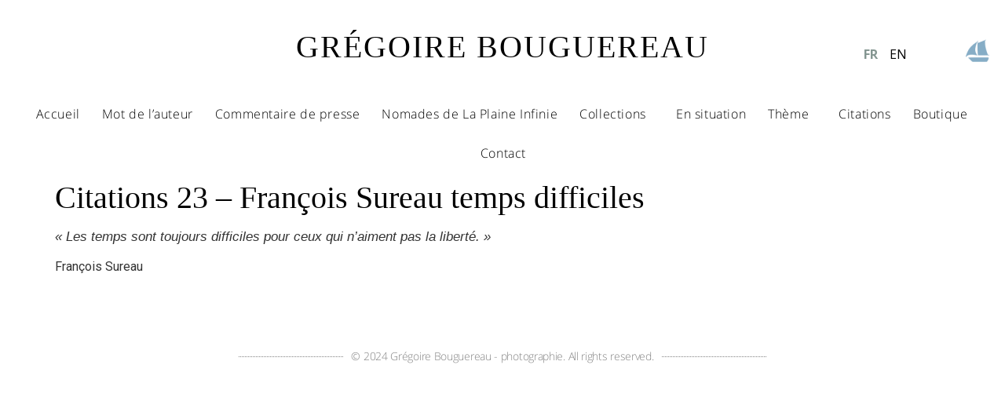

--- FILE ---
content_type: text/html; charset=UTF-8
request_url: https://www.gregoirebouguereau.art/fr/citations/citations-23-francois-sureau-temps-difficiles/
body_size: 10282
content:
<!doctype html>
<html lang="fr-FR">
<head>
	<meta charset="UTF-8">
	<meta name="viewport" content="width=device-width, initial-scale=1">
	<link rel="profile" href="https://gmpg.org/xfn/11">
	<meta name='robots' content='index, follow, max-image-preview:large, max-snippet:-1, max-video-preview:-1' />
	<style>img:is([sizes="auto" i], [sizes^="auto," i]) { contain-intrinsic-size: 3000px 1500px }</style>
	
	<!-- This site is optimized with the Yoast SEO plugin v22.4 - https://yoast.com/wordpress/plugins/seo/ -->
	<title>Citations 23 - François Sureau temps difficiles - GRÉGOIRE BOUGUEREAU</title>
	<link rel="canonical" href="https://www.gregoirebouguereau.art/fr/citations/citations-23-francois-sureau-temps-difficiles/" />
	<meta property="og:locale" content="fr_FR" />
	<meta property="og:type" content="article" />
	<meta property="og:title" content="Citations 23 - François Sureau temps difficiles - GRÉGOIRE BOUGUEREAU" />
	<meta property="og:description" content="« Les temps sont toujours difficiles pour ceux qui n’aiment pas la liberté. » François Sureau" />
	<meta property="og:url" content="https://www.gregoirebouguereau.art/fr/citations/citations-23-francois-sureau-temps-difficiles/" />
	<meta property="og:site_name" content="GRÉGOIRE BOUGUEREAU" />
	<meta name="twitter:card" content="summary_large_image" />
	<script type="application/ld+json" class="yoast-schema-graph">{"@context":"https://schema.org","@graph":[{"@type":"WebPage","@id":"https://www.gregoirebouguereau.art/fr/citations/citations-23-francois-sureau-temps-difficiles/","url":"https://www.gregoirebouguereau.art/fr/citations/citations-23-francois-sureau-temps-difficiles/","name":"Citations 23 - François Sureau temps difficiles - GRÉGOIRE BOUGUEREAU","isPartOf":{"@id":"https://www.gregoirebouguereau.art/fr/home/#website"},"datePublished":"2023-09-26T09:18:50+00:00","dateModified":"2023-09-26T09:18:50+00:00","breadcrumb":{"@id":"https://www.gregoirebouguereau.art/fr/citations/citations-23-francois-sureau-temps-difficiles/#breadcrumb"},"inLanguage":"fr-FR","potentialAction":[{"@type":"ReadAction","target":["https://www.gregoirebouguereau.art/fr/citations/citations-23-francois-sureau-temps-difficiles/"]}]},{"@type":"BreadcrumbList","@id":"https://www.gregoirebouguereau.art/fr/citations/citations-23-francois-sureau-temps-difficiles/#breadcrumb","itemListElement":[{"@type":"ListItem","position":1,"name":"Home","item":"https://www.gregoirebouguereau.art/fr/home/"},{"@type":"ListItem","position":2,"name":"Citations","item":"https://www.gregoirebouguereau.art/fr/citations/"},{"@type":"ListItem","position":3,"name":"Citations 23 &#8211; François Sureau temps difficiles"}]},{"@type":"WebSite","@id":"https://www.gregoirebouguereau.art/fr/home/#website","url":"https://www.gregoirebouguereau.art/fr/home/","name":"GRÉGOIRE BOUGUEREAU","description":"photographe animalier","potentialAction":[{"@type":"SearchAction","target":{"@type":"EntryPoint","urlTemplate":"https://www.gregoirebouguereau.art/fr/home/?s={search_term_string}"},"query-input":"required name=search_term_string"}],"inLanguage":"fr-FR"}]}</script>
	<!-- / Yoast SEO plugin. -->


<link rel="alternate" type="application/rss+xml" title="GRÉGOIRE BOUGUEREAU &raquo; Flux" href="https://www.gregoirebouguereau.art/fr/feed/" />
<link rel="alternate" type="application/rss+xml" title="GRÉGOIRE BOUGUEREAU &raquo; Flux des commentaires" href="https://www.gregoirebouguereau.art/fr/comments/feed/" />
<script>
window._wpemojiSettings = {"baseUrl":"https:\/\/s.w.org\/images\/core\/emoji\/16.0.1\/72x72\/","ext":".png","svgUrl":"https:\/\/s.w.org\/images\/core\/emoji\/16.0.1\/svg\/","svgExt":".svg","source":{"concatemoji":"https:\/\/www.gregoirebouguereau.art\/wp-includes\/js\/wp-emoji-release.min.js?ver=6.8.3"}};
/*! This file is auto-generated */
!function(s,n){var o,i,e;function c(e){try{var t={supportTests:e,timestamp:(new Date).valueOf()};sessionStorage.setItem(o,JSON.stringify(t))}catch(e){}}function p(e,t,n){e.clearRect(0,0,e.canvas.width,e.canvas.height),e.fillText(t,0,0);var t=new Uint32Array(e.getImageData(0,0,e.canvas.width,e.canvas.height).data),a=(e.clearRect(0,0,e.canvas.width,e.canvas.height),e.fillText(n,0,0),new Uint32Array(e.getImageData(0,0,e.canvas.width,e.canvas.height).data));return t.every(function(e,t){return e===a[t]})}function u(e,t){e.clearRect(0,0,e.canvas.width,e.canvas.height),e.fillText(t,0,0);for(var n=e.getImageData(16,16,1,1),a=0;a<n.data.length;a++)if(0!==n.data[a])return!1;return!0}function f(e,t,n,a){switch(t){case"flag":return n(e,"\ud83c\udff3\ufe0f\u200d\u26a7\ufe0f","\ud83c\udff3\ufe0f\u200b\u26a7\ufe0f")?!1:!n(e,"\ud83c\udde8\ud83c\uddf6","\ud83c\udde8\u200b\ud83c\uddf6")&&!n(e,"\ud83c\udff4\udb40\udc67\udb40\udc62\udb40\udc65\udb40\udc6e\udb40\udc67\udb40\udc7f","\ud83c\udff4\u200b\udb40\udc67\u200b\udb40\udc62\u200b\udb40\udc65\u200b\udb40\udc6e\u200b\udb40\udc67\u200b\udb40\udc7f");case"emoji":return!a(e,"\ud83e\udedf")}return!1}function g(e,t,n,a){var r="undefined"!=typeof WorkerGlobalScope&&self instanceof WorkerGlobalScope?new OffscreenCanvas(300,150):s.createElement("canvas"),o=r.getContext("2d",{willReadFrequently:!0}),i=(o.textBaseline="top",o.font="600 32px Arial",{});return e.forEach(function(e){i[e]=t(o,e,n,a)}),i}function t(e){var t=s.createElement("script");t.src=e,t.defer=!0,s.head.appendChild(t)}"undefined"!=typeof Promise&&(o="wpEmojiSettingsSupports",i=["flag","emoji"],n.supports={everything:!0,everythingExceptFlag:!0},e=new Promise(function(e){s.addEventListener("DOMContentLoaded",e,{once:!0})}),new Promise(function(t){var n=function(){try{var e=JSON.parse(sessionStorage.getItem(o));if("object"==typeof e&&"number"==typeof e.timestamp&&(new Date).valueOf()<e.timestamp+604800&&"object"==typeof e.supportTests)return e.supportTests}catch(e){}return null}();if(!n){if("undefined"!=typeof Worker&&"undefined"!=typeof OffscreenCanvas&&"undefined"!=typeof URL&&URL.createObjectURL&&"undefined"!=typeof Blob)try{var e="postMessage("+g.toString()+"("+[JSON.stringify(i),f.toString(),p.toString(),u.toString()].join(",")+"));",a=new Blob([e],{type:"text/javascript"}),r=new Worker(URL.createObjectURL(a),{name:"wpTestEmojiSupports"});return void(r.onmessage=function(e){c(n=e.data),r.terminate(),t(n)})}catch(e){}c(n=g(i,f,p,u))}t(n)}).then(function(e){for(var t in e)n.supports[t]=e[t],n.supports.everything=n.supports.everything&&n.supports[t],"flag"!==t&&(n.supports.everythingExceptFlag=n.supports.everythingExceptFlag&&n.supports[t]);n.supports.everythingExceptFlag=n.supports.everythingExceptFlag&&!n.supports.flag,n.DOMReady=!1,n.readyCallback=function(){n.DOMReady=!0}}).then(function(){return e}).then(function(){var e;n.supports.everything||(n.readyCallback(),(e=n.source||{}).concatemoji?t(e.concatemoji):e.wpemoji&&e.twemoji&&(t(e.twemoji),t(e.wpemoji)))}))}((window,document),window._wpemojiSettings);
</script>
<style id='wp-emoji-styles-inline-css'>

	img.wp-smiley, img.emoji {
		display: inline !important;
		border: none !important;
		box-shadow: none !important;
		height: 1em !important;
		width: 1em !important;
		margin: 0 0.07em !important;
		vertical-align: -0.1em !important;
		background: none !important;
		padding: 0 !important;
	}
</style>
<link rel='stylesheet' id='wp-block-library-css' href='https://www.gregoirebouguereau.art/wp-includes/css/dist/block-library/style.min.css?ver=6.8.3' media='all' />
<style id='classic-theme-styles-inline-css'>
/*! This file is auto-generated */
.wp-block-button__link{color:#fff;background-color:#32373c;border-radius:9999px;box-shadow:none;text-decoration:none;padding:calc(.667em + 2px) calc(1.333em + 2px);font-size:1.125em}.wp-block-file__button{background:#32373c;color:#fff;text-decoration:none}
</style>
<style id='global-styles-inline-css'>
:root{--wp--preset--aspect-ratio--square: 1;--wp--preset--aspect-ratio--4-3: 4/3;--wp--preset--aspect-ratio--3-4: 3/4;--wp--preset--aspect-ratio--3-2: 3/2;--wp--preset--aspect-ratio--2-3: 2/3;--wp--preset--aspect-ratio--16-9: 16/9;--wp--preset--aspect-ratio--9-16: 9/16;--wp--preset--color--black: #000000;--wp--preset--color--cyan-bluish-gray: #abb8c3;--wp--preset--color--white: #ffffff;--wp--preset--color--pale-pink: #f78da7;--wp--preset--color--vivid-red: #cf2e2e;--wp--preset--color--luminous-vivid-orange: #ff6900;--wp--preset--color--luminous-vivid-amber: #fcb900;--wp--preset--color--light-green-cyan: #7bdcb5;--wp--preset--color--vivid-green-cyan: #00d084;--wp--preset--color--pale-cyan-blue: #8ed1fc;--wp--preset--color--vivid-cyan-blue: #0693e3;--wp--preset--color--vivid-purple: #9b51e0;--wp--preset--gradient--vivid-cyan-blue-to-vivid-purple: linear-gradient(135deg,rgba(6,147,227,1) 0%,rgb(155,81,224) 100%);--wp--preset--gradient--light-green-cyan-to-vivid-green-cyan: linear-gradient(135deg,rgb(122,220,180) 0%,rgb(0,208,130) 100%);--wp--preset--gradient--luminous-vivid-amber-to-luminous-vivid-orange: linear-gradient(135deg,rgba(252,185,0,1) 0%,rgba(255,105,0,1) 100%);--wp--preset--gradient--luminous-vivid-orange-to-vivid-red: linear-gradient(135deg,rgba(255,105,0,1) 0%,rgb(207,46,46) 100%);--wp--preset--gradient--very-light-gray-to-cyan-bluish-gray: linear-gradient(135deg,rgb(238,238,238) 0%,rgb(169,184,195) 100%);--wp--preset--gradient--cool-to-warm-spectrum: linear-gradient(135deg,rgb(74,234,220) 0%,rgb(151,120,209) 20%,rgb(207,42,186) 40%,rgb(238,44,130) 60%,rgb(251,105,98) 80%,rgb(254,248,76) 100%);--wp--preset--gradient--blush-light-purple: linear-gradient(135deg,rgb(255,206,236) 0%,rgb(152,150,240) 100%);--wp--preset--gradient--blush-bordeaux: linear-gradient(135deg,rgb(254,205,165) 0%,rgb(254,45,45) 50%,rgb(107,0,62) 100%);--wp--preset--gradient--luminous-dusk: linear-gradient(135deg,rgb(255,203,112) 0%,rgb(199,81,192) 50%,rgb(65,88,208) 100%);--wp--preset--gradient--pale-ocean: linear-gradient(135deg,rgb(255,245,203) 0%,rgb(182,227,212) 50%,rgb(51,167,181) 100%);--wp--preset--gradient--electric-grass: linear-gradient(135deg,rgb(202,248,128) 0%,rgb(113,206,126) 100%);--wp--preset--gradient--midnight: linear-gradient(135deg,rgb(2,3,129) 0%,rgb(40,116,252) 100%);--wp--preset--font-size--small: 13px;--wp--preset--font-size--medium: 20px;--wp--preset--font-size--large: 36px;--wp--preset--font-size--x-large: 42px;--wp--preset--spacing--20: 0.44rem;--wp--preset--spacing--30: 0.67rem;--wp--preset--spacing--40: 1rem;--wp--preset--spacing--50: 1.5rem;--wp--preset--spacing--60: 2.25rem;--wp--preset--spacing--70: 3.38rem;--wp--preset--spacing--80: 5.06rem;--wp--preset--shadow--natural: 6px 6px 9px rgba(0, 0, 0, 0.2);--wp--preset--shadow--deep: 12px 12px 50px rgba(0, 0, 0, 0.4);--wp--preset--shadow--sharp: 6px 6px 0px rgba(0, 0, 0, 0.2);--wp--preset--shadow--outlined: 6px 6px 0px -3px rgba(255, 255, 255, 1), 6px 6px rgba(0, 0, 0, 1);--wp--preset--shadow--crisp: 6px 6px 0px rgba(0, 0, 0, 1);}:where(.is-layout-flex){gap: 0.5em;}:where(.is-layout-grid){gap: 0.5em;}body .is-layout-flex{display: flex;}.is-layout-flex{flex-wrap: wrap;align-items: center;}.is-layout-flex > :is(*, div){margin: 0;}body .is-layout-grid{display: grid;}.is-layout-grid > :is(*, div){margin: 0;}:where(.wp-block-columns.is-layout-flex){gap: 2em;}:where(.wp-block-columns.is-layout-grid){gap: 2em;}:where(.wp-block-post-template.is-layout-flex){gap: 1.25em;}:where(.wp-block-post-template.is-layout-grid){gap: 1.25em;}.has-black-color{color: var(--wp--preset--color--black) !important;}.has-cyan-bluish-gray-color{color: var(--wp--preset--color--cyan-bluish-gray) !important;}.has-white-color{color: var(--wp--preset--color--white) !important;}.has-pale-pink-color{color: var(--wp--preset--color--pale-pink) !important;}.has-vivid-red-color{color: var(--wp--preset--color--vivid-red) !important;}.has-luminous-vivid-orange-color{color: var(--wp--preset--color--luminous-vivid-orange) !important;}.has-luminous-vivid-amber-color{color: var(--wp--preset--color--luminous-vivid-amber) !important;}.has-light-green-cyan-color{color: var(--wp--preset--color--light-green-cyan) !important;}.has-vivid-green-cyan-color{color: var(--wp--preset--color--vivid-green-cyan) !important;}.has-pale-cyan-blue-color{color: var(--wp--preset--color--pale-cyan-blue) !important;}.has-vivid-cyan-blue-color{color: var(--wp--preset--color--vivid-cyan-blue) !important;}.has-vivid-purple-color{color: var(--wp--preset--color--vivid-purple) !important;}.has-black-background-color{background-color: var(--wp--preset--color--black) !important;}.has-cyan-bluish-gray-background-color{background-color: var(--wp--preset--color--cyan-bluish-gray) !important;}.has-white-background-color{background-color: var(--wp--preset--color--white) !important;}.has-pale-pink-background-color{background-color: var(--wp--preset--color--pale-pink) !important;}.has-vivid-red-background-color{background-color: var(--wp--preset--color--vivid-red) !important;}.has-luminous-vivid-orange-background-color{background-color: var(--wp--preset--color--luminous-vivid-orange) !important;}.has-luminous-vivid-amber-background-color{background-color: var(--wp--preset--color--luminous-vivid-amber) !important;}.has-light-green-cyan-background-color{background-color: var(--wp--preset--color--light-green-cyan) !important;}.has-vivid-green-cyan-background-color{background-color: var(--wp--preset--color--vivid-green-cyan) !important;}.has-pale-cyan-blue-background-color{background-color: var(--wp--preset--color--pale-cyan-blue) !important;}.has-vivid-cyan-blue-background-color{background-color: var(--wp--preset--color--vivid-cyan-blue) !important;}.has-vivid-purple-background-color{background-color: var(--wp--preset--color--vivid-purple) !important;}.has-black-border-color{border-color: var(--wp--preset--color--black) !important;}.has-cyan-bluish-gray-border-color{border-color: var(--wp--preset--color--cyan-bluish-gray) !important;}.has-white-border-color{border-color: var(--wp--preset--color--white) !important;}.has-pale-pink-border-color{border-color: var(--wp--preset--color--pale-pink) !important;}.has-vivid-red-border-color{border-color: var(--wp--preset--color--vivid-red) !important;}.has-luminous-vivid-orange-border-color{border-color: var(--wp--preset--color--luminous-vivid-orange) !important;}.has-luminous-vivid-amber-border-color{border-color: var(--wp--preset--color--luminous-vivid-amber) !important;}.has-light-green-cyan-border-color{border-color: var(--wp--preset--color--light-green-cyan) !important;}.has-vivid-green-cyan-border-color{border-color: var(--wp--preset--color--vivid-green-cyan) !important;}.has-pale-cyan-blue-border-color{border-color: var(--wp--preset--color--pale-cyan-blue) !important;}.has-vivid-cyan-blue-border-color{border-color: var(--wp--preset--color--vivid-cyan-blue) !important;}.has-vivid-purple-border-color{border-color: var(--wp--preset--color--vivid-purple) !important;}.has-vivid-cyan-blue-to-vivid-purple-gradient-background{background: var(--wp--preset--gradient--vivid-cyan-blue-to-vivid-purple) !important;}.has-light-green-cyan-to-vivid-green-cyan-gradient-background{background: var(--wp--preset--gradient--light-green-cyan-to-vivid-green-cyan) !important;}.has-luminous-vivid-amber-to-luminous-vivid-orange-gradient-background{background: var(--wp--preset--gradient--luminous-vivid-amber-to-luminous-vivid-orange) !important;}.has-luminous-vivid-orange-to-vivid-red-gradient-background{background: var(--wp--preset--gradient--luminous-vivid-orange-to-vivid-red) !important;}.has-very-light-gray-to-cyan-bluish-gray-gradient-background{background: var(--wp--preset--gradient--very-light-gray-to-cyan-bluish-gray) !important;}.has-cool-to-warm-spectrum-gradient-background{background: var(--wp--preset--gradient--cool-to-warm-spectrum) !important;}.has-blush-light-purple-gradient-background{background: var(--wp--preset--gradient--blush-light-purple) !important;}.has-blush-bordeaux-gradient-background{background: var(--wp--preset--gradient--blush-bordeaux) !important;}.has-luminous-dusk-gradient-background{background: var(--wp--preset--gradient--luminous-dusk) !important;}.has-pale-ocean-gradient-background{background: var(--wp--preset--gradient--pale-ocean) !important;}.has-electric-grass-gradient-background{background: var(--wp--preset--gradient--electric-grass) !important;}.has-midnight-gradient-background{background: var(--wp--preset--gradient--midnight) !important;}.has-small-font-size{font-size: var(--wp--preset--font-size--small) !important;}.has-medium-font-size{font-size: var(--wp--preset--font-size--medium) !important;}.has-large-font-size{font-size: var(--wp--preset--font-size--large) !important;}.has-x-large-font-size{font-size: var(--wp--preset--font-size--x-large) !important;}
:where(.wp-block-post-template.is-layout-flex){gap: 1.25em;}:where(.wp-block-post-template.is-layout-grid){gap: 1.25em;}
:where(.wp-block-columns.is-layout-flex){gap: 2em;}:where(.wp-block-columns.is-layout-grid){gap: 2em;}
:root :where(.wp-block-pullquote){font-size: 1.5em;line-height: 1.6;}
</style>
<link rel='stylesheet' id='hello-elementor-css' href='https://www.gregoirebouguereau.art/wp-content/themes/hello-elementor/style.min.css?ver=2.8.1' media='all' />
<link rel='stylesheet' id='hello-elementor-theme-style-css' href='https://www.gregoirebouguereau.art/wp-content/themes/hello-elementor/theme.min.css?ver=2.8.1' media='all' />
<link rel='stylesheet' id='elementor-frontend-css' href='https://www.gregoirebouguereau.art/wp-content/plugins/elementor/assets/css/frontend-lite.min.css?ver=3.20.3' media='all' />
<link rel='stylesheet' id='elementor-post-1280-css' href='https://www.gregoirebouguereau.art/wp-content/uploads/sites/2/elementor/css/post-1280.css?ver=1745834019' media='all' />
<link rel='stylesheet' id='elementor-icons-css' href='https://www.gregoirebouguereau.art/wp-content/plugins/elementor/assets/lib/eicons/css/elementor-icons.min.css?ver=5.29.0' media='all' />
<link rel='stylesheet' id='swiper-css' href='https://www.gregoirebouguereau.art/wp-content/plugins/elementor/assets/lib/swiper/v8/css/swiper.min.css?ver=8.4.5' media='all' />
<link rel='stylesheet' id='elementor-pro-css' href='https://www.gregoirebouguereau.art/wp-content/plugins/elementor-pro/assets/css/frontend-lite.min.css?ver=3.16.2' media='all' />
<link rel='stylesheet' id='elementor-global-css' href='https://www.gregoirebouguereau.art/wp-content/uploads/sites/2/elementor/css/global.css?ver=1745834019' media='all' />
<link rel='stylesheet' id='elementor-post-1444-css' href='https://www.gregoirebouguereau.art/wp-content/uploads/sites/2/elementor/css/post-1444.css?ver=1745834521' media='all' />
<link rel='stylesheet' id='elementor-post-1391-css' href='https://www.gregoirebouguereau.art/wp-content/uploads/sites/2/elementor/css/post-1391.css?ver=1745834019' media='all' />
<link rel='stylesheet' id='google-fonts-1-css' href='https://fonts.googleapis.com/css?family=Open+Sans%3A100%2C100italic%2C200%2C200italic%2C300%2C300italic%2C400%2C400italic%2C500%2C500italic%2C600%2C600italic%2C700%2C700italic%2C800%2C800italic%2C900%2C900italic%7CRoboto%3A100%2C100italic%2C200%2C200italic%2C300%2C300italic%2C400%2C400italic%2C500%2C500italic%2C600%2C600italic%2C700%2C700italic%2C800%2C800italic%2C900%2C900italic&#038;display=swap&#038;ver=6.8.3' media='all' />
<link rel='stylesheet' id='google-earlyaccess-2-css' href='https://fonts.googleapis.com/earlyaccess/opensanshebrew.css?ver=6.8.3' media='all' />
<link rel="preconnect" href="https://fonts.gstatic.com/" crossorigin><!--n2css--><script src="https://www.gregoirebouguereau.art/wp-includes/js/jquery/jquery.min.js?ver=3.7.1" id="jquery-core-js"></script>
<script src="https://www.gregoirebouguereau.art/wp-includes/js/jquery/jquery-migrate.min.js?ver=3.4.1" id="jquery-migrate-js"></script>
<link rel="https://api.w.org/" href="https://www.gregoirebouguereau.art/wp-json/" /><link rel="EditURI" type="application/rsd+xml" title="RSD" href="https://www.gregoirebouguereau.art/xmlrpc.php?rsd" />
<meta name="generator" content="WordPress 6.8.3" />
<link rel='shortlink' href='https://www.gregoirebouguereau.art/?p=2003' />
<link rel="alternate" title="oEmbed (JSON)" type="application/json+oembed" href="https://www.gregoirebouguereau.art/wp-json/oembed/1.0/embed?url=https%3A%2F%2Fwww.gregoirebouguereau.art%2Ffr%2Fcitations%2Fcitations-23-francois-sureau-temps-difficiles%2F" />
<link rel="alternate" title="oEmbed (XML)" type="text/xml+oembed" href="https://www.gregoirebouguereau.art/wp-json/oembed/1.0/embed?url=https%3A%2F%2Fwww.gregoirebouguereau.art%2Ffr%2Fcitations%2Fcitations-23-francois-sureau-temps-difficiles%2F&#038;format=xml" />
<meta name="generator" content="Elementor 3.20.3; features: e_optimized_assets_loading, e_optimized_css_loading, additional_custom_breakpoints, block_editor_assets_optimize, e_image_loading_optimization; settings: css_print_method-external, google_font-enabled, font_display-swap">
<link rel="icon" href="https://www.gregoirebouguereau.art/wp-content/uploads/sites/2/2023/11/cropped-logoGB-32x32.png" sizes="32x32" />
<link rel="icon" href="https://www.gregoirebouguereau.art/wp-content/uploads/sites/2/2023/11/cropped-logoGB-192x192.png" sizes="192x192" />
<link rel="apple-touch-icon" href="https://www.gregoirebouguereau.art/wp-content/uploads/sites/2/2023/11/cropped-logoGB-180x180.png" />
<meta name="msapplication-TileImage" content="https://www.gregoirebouguereau.art/wp-content/uploads/sites/2/2023/11/cropped-logoGB-270x270.png" />
</head>
<body class="wp-singular citations-template-default single single-citations postid-2003 wp-theme-hello-elementor elementor-default elementor-kit-1280">


<a class="skip-link screen-reader-text" href="#content">Aller au contenu</a>

		<div data-elementor-type="header" data-elementor-id="1444" class="elementor elementor-1444 elementor-location-header" data-elementor-post-type="elementor_library">
					<div class="elementor-section-wrap">
								<section class="elementor-section elementor-top-section elementor-element elementor-element-dd23a6f elementor-section-full_width elementor-section-height-default elementor-section-height-default" data-id="dd23a6f" data-element_type="section">
						<div class="elementor-container elementor-column-gap-default">
					<div class="elementor-column elementor-col-25 elementor-top-column elementor-element elementor-element-29e3a55" data-id="29e3a55" data-element_type="column">
			<div class="elementor-widget-wrap">
							</div>
		</div>
				<div class="elementor-column elementor-col-25 elementor-top-column elementor-element elementor-element-b61e09e" data-id="b61e09e" data-element_type="column">
			<div class="elementor-widget-wrap elementor-element-populated">
						<div class="elementor-element elementor-element-ef80356 elementor-widget__width-initial elementor-widget elementor-widget-theme-site-title elementor-widget-heading" data-id="ef80356" data-element_type="widget" data-widget_type="theme-site-title.default">
				<div class="elementor-widget-container">
			<style>/*! elementor - v3.20.0 - 26-03-2024 */
.elementor-heading-title{padding:0;margin:0;line-height:1}.elementor-widget-heading .elementor-heading-title[class*=elementor-size-]>a{color:inherit;font-size:inherit;line-height:inherit}.elementor-widget-heading .elementor-heading-title.elementor-size-small{font-size:15px}.elementor-widget-heading .elementor-heading-title.elementor-size-medium{font-size:19px}.elementor-widget-heading .elementor-heading-title.elementor-size-large{font-size:29px}.elementor-widget-heading .elementor-heading-title.elementor-size-xl{font-size:39px}.elementor-widget-heading .elementor-heading-title.elementor-size-xxl{font-size:59px}</style><h1 class="elementor-heading-title elementor-size-default"><a href="https://www.gregoirebouguereau.art/fr/home/">GRÉGOIRE BOUGUEREAU</a></h1>		</div>
				</div>
					</div>
		</div>
				<div class="elementor-column elementor-col-25 elementor-top-column elementor-element elementor-element-672fad7" data-id="672fad7" data-element_type="column">
			<div class="elementor-widget-wrap elementor-element-populated">
						<div class="elementor-element elementor-element-b345a83 cpel-switcher--align-right elementor-absolute cpel-switcher--layout-horizontal elementor-widget elementor-widget-polylang-language-switcher" data-id="b345a83" data-element_type="widget" data-settings="{&quot;_position&quot;:&quot;absolute&quot;}" data-widget_type="polylang-language-switcher.default">
				<div class="elementor-widget-container">
			<nav class="cpel-switcher__nav"><ul class="cpel-switcher__list"><li class="cpel-switcher__lang cpel-switcher__lang--active"><a lang="fr-FR" hreflang="fr-FR" href="https://www.gregoirebouguereau.art/fr/citations/citations-23-francois-sureau-temps-difficiles/"><span class="cpel-switcher__code">FR</span></a></li><li class="cpel-switcher__lang"><a lang="en-US" hreflang="en-US" href="https://www.gregoirebouguereau.art/en/accueil-english/"><span class="cpel-switcher__code">EN</span></a></li></ul></nav>		</div>
				</div>
					</div>
		</div>
				<div class="elementor-column elementor-col-25 elementor-top-column elementor-element elementor-element-0993900" data-id="0993900" data-element_type="column">
			<div class="elementor-widget-wrap elementor-element-populated">
						<div class="elementor-element elementor-element-39c34c3 elementor-widget elementor-widget-image" data-id="39c34c3" data-element_type="widget" data-widget_type="image.default">
				<div class="elementor-widget-container">
			<style>/*! elementor - v3.20.0 - 26-03-2024 */
.elementor-widget-image{text-align:center}.elementor-widget-image a{display:inline-block}.elementor-widget-image a img[src$=".svg"]{width:48px}.elementor-widget-image img{vertical-align:middle;display:inline-block}</style>											<a href="http://www.yeu.art">
							<img src="https://www.gregoirebouguereau.art/wp-content/uploads/sites/2/elementor/thumbs/logo-bateau3-r50o8xmn6er1jy1muknazdnkrv7ryfqvj5pzoku10s.png" title="yeu.art" alt="yeu.art" loading="lazy" />								</a>
													</div>
				</div>
					</div>
		</div>
					</div>
		</section>
				<section class="elementor-section elementor-top-section elementor-element elementor-element-4a419db6 elementor-section-full_width elementor-section-height-default elementor-section-height-default" data-id="4a419db6" data-element_type="section" data-settings="{&quot;background_background&quot;:&quot;classic&quot;}">
						<div class="elementor-container elementor-column-gap-default">
					<div class="elementor-column elementor-col-100 elementor-top-column elementor-element elementor-element-1a4965e9" data-id="1a4965e9" data-element_type="column">
			<div class="elementor-widget-wrap elementor-element-populated">
						<div class="elementor-element elementor-element-353f3b5f elementor-nav-menu--dropdown-mobile elementor-nav-menu__align-center elementor-nav-menu__text-align-aside elementor-nav-menu--toggle elementor-nav-menu--burger elementor-widget elementor-widget-nav-menu" data-id="353f3b5f" data-element_type="widget" data-settings="{&quot;submenu_icon&quot;:{&quot;value&quot;:&quot;&lt;i class=\&quot;\&quot;&gt;&lt;\/i&gt;&quot;,&quot;library&quot;:&quot;&quot;},&quot;layout&quot;:&quot;horizontal&quot;,&quot;toggle&quot;:&quot;burger&quot;}" data-widget_type="nav-menu.default">
				<div class="elementor-widget-container">
			<link rel="stylesheet" href="https://www.gregoirebouguereau.art/wp-content/plugins/elementor-pro/assets/css/widget-nav-menu.min.css">			<nav class="elementor-nav-menu--main elementor-nav-menu__container elementor-nav-menu--layout-horizontal e--pointer-background e--animation-fade">
				<ul id="menu-1-353f3b5f" class="elementor-nav-menu"><li class="menu-item menu-item-type-post_type menu-item-object-page menu-item-home menu-item-1018"><a href="https://www.gregoirebouguereau.art/fr/home/" class="elementor-item">Accueil</a></li>
<li class="menu-item menu-item-type-post_type menu-item-object-page menu-item-1250"><a href="https://www.gregoirebouguereau.art/fr/mot-de-lauteur/" class="elementor-item">Mot de l’auteur</a></li>
<li class="menu-item menu-item-type-post_type menu-item-object-page menu-item-2093"><a href="https://www.gregoirebouguereau.art/fr/commentaires/" class="elementor-item">Commentaire de presse</a></li>
<li class="menu-item menu-item-type-post_type menu-item-object-page menu-item-1244"><a href="https://www.gregoirebouguereau.art/fr/nomades-de-la-plaine-infinie/" class="elementor-item">Nomades de La Plaine Infinie</a></li>
<li class="unclickable menu-item menu-item-type-custom menu-item-object-custom menu-item-has-children menu-item-1017"><a href="#" class="elementor-item elementor-item-anchor">Collections</a>
<ul class="sub-menu elementor-nav-menu--dropdown">
	<li class="menu-item menu-item-type-post_type menu-item-object-page menu-item-1248"><a href="https://www.gregoirebouguereau.art/fr/de-lombre-a-la-lumiere/" class="elementor-sub-item">De l’Ombre à la Lumière</a></li>
	<li class="menu-item menu-item-type-post_type menu-item-object-page menu-item-1242"><a href="https://www.gregoirebouguereau.art/fr/vent-et-possiere/" class="elementor-sub-item">De vent et de poussière </a></li>
</ul>
</li>
<li class="menu-item menu-item-type-post_type menu-item-object-page menu-item-1241"><a href="https://www.gregoirebouguereau.art/fr/en-situation/" class="elementor-item">En situation</a></li>
<li class="menu-item menu-item-type-custom menu-item-object-custom menu-item-has-children menu-item-1019"><a href="#" class="elementor-item elementor-item-anchor">Thème</a>
<ul class="sub-menu elementor-nav-menu--dropdown">
	<li class="menu-item menu-item-type-post_type menu-item-object-page menu-item-2794"><a href="https://www.gregoirebouguereau.art/fr/instant-fatal/" class="elementor-sub-item">Instant Fatal</a></li>
	<li class="menu-item menu-item-type-post_type menu-item-object-page menu-item-1245"><a href="https://www.gregoirebouguereau.art/fr/saison-des-pluies/" class="elementor-sub-item">Saison des pluies</a></li>
	<li class="menu-item menu-item-type-post_type menu-item-object-page menu-item-1016"><a href="https://www.gregoirebouguereau.art/fr/brume-matinale/" class="elementor-sub-item">Brume matinale</a></li>
	<li class="menu-item menu-item-type-post_type menu-item-object-page menu-item-1246"><a href="https://www.gregoirebouguereau.art/fr/tendre-et-sauvage/" class="elementor-sub-item">Tendre et sauvage</a></li>
	<li class="menu-item menu-item-type-post_type menu-item-object-page menu-item-1247"><a href="https://www.gregoirebouguereau.art/fr/oiseaux/" class="elementor-sub-item">Oiseaux</a></li>
	<li class="menu-item menu-item-type-post_type menu-item-object-page menu-item-1249"><a href="https://www.gregoirebouguereau.art/fr/paysage/" class="elementor-sub-item">Paysage</a></li>
	<li class="menu-item menu-item-type-post_type menu-item-object-page menu-item-2795"><a href="https://www.gregoirebouguereau.art/fr/instant-fatal/" class="elementor-sub-item">Instant Fatal</a></li>
</ul>
</li>
<li class="menu-item menu-item-type-post_type menu-item-object-page menu-item-1592"><a href="https://www.gregoirebouguereau.art/fr/citations-1/" class="elementor-item">Citations</a></li>
<li class="menu-item menu-item-type-custom menu-item-object-custom menu-item-2806"><a href="https://www.viemages.art/boutique-wildlife/" class="elementor-item">Boutique</a></li>
<li class="menu-item menu-item-type-post_type menu-item-object-page menu-item-1237"><a href="https://www.gregoirebouguereau.art/fr/contact/" class="elementor-item">Contact</a></li>
</ul>			</nav>
					<div class="elementor-menu-toggle" role="button" tabindex="0" aria-label="Permuter le menu" aria-expanded="false">
			<i aria-hidden="true" role="presentation" class="elementor-menu-toggle__icon--open eicon-menu-bar"></i><i aria-hidden="true" role="presentation" class="elementor-menu-toggle__icon--close eicon-close"></i>			<span class="elementor-screen-only">Menu</span>
		</div>
					<nav class="elementor-nav-menu--dropdown elementor-nav-menu__container" aria-hidden="true">
				<ul id="menu-2-353f3b5f" class="elementor-nav-menu"><li class="menu-item menu-item-type-post_type menu-item-object-page menu-item-home menu-item-1018"><a href="https://www.gregoirebouguereau.art/fr/home/" class="elementor-item" tabindex="-1">Accueil</a></li>
<li class="menu-item menu-item-type-post_type menu-item-object-page menu-item-1250"><a href="https://www.gregoirebouguereau.art/fr/mot-de-lauteur/" class="elementor-item" tabindex="-1">Mot de l’auteur</a></li>
<li class="menu-item menu-item-type-post_type menu-item-object-page menu-item-2093"><a href="https://www.gregoirebouguereau.art/fr/commentaires/" class="elementor-item" tabindex="-1">Commentaire de presse</a></li>
<li class="menu-item menu-item-type-post_type menu-item-object-page menu-item-1244"><a href="https://www.gregoirebouguereau.art/fr/nomades-de-la-plaine-infinie/" class="elementor-item" tabindex="-1">Nomades de La Plaine Infinie</a></li>
<li class="unclickable menu-item menu-item-type-custom menu-item-object-custom menu-item-has-children menu-item-1017"><a href="#" class="elementor-item elementor-item-anchor" tabindex="-1">Collections</a>
<ul class="sub-menu elementor-nav-menu--dropdown">
	<li class="menu-item menu-item-type-post_type menu-item-object-page menu-item-1248"><a href="https://www.gregoirebouguereau.art/fr/de-lombre-a-la-lumiere/" class="elementor-sub-item" tabindex="-1">De l’Ombre à la Lumière</a></li>
	<li class="menu-item menu-item-type-post_type menu-item-object-page menu-item-1242"><a href="https://www.gregoirebouguereau.art/fr/vent-et-possiere/" class="elementor-sub-item" tabindex="-1">De vent et de poussière </a></li>
</ul>
</li>
<li class="menu-item menu-item-type-post_type menu-item-object-page menu-item-1241"><a href="https://www.gregoirebouguereau.art/fr/en-situation/" class="elementor-item" tabindex="-1">En situation</a></li>
<li class="menu-item menu-item-type-custom menu-item-object-custom menu-item-has-children menu-item-1019"><a href="#" class="elementor-item elementor-item-anchor" tabindex="-1">Thème</a>
<ul class="sub-menu elementor-nav-menu--dropdown">
	<li class="menu-item menu-item-type-post_type menu-item-object-page menu-item-2794"><a href="https://www.gregoirebouguereau.art/fr/instant-fatal/" class="elementor-sub-item" tabindex="-1">Instant Fatal</a></li>
	<li class="menu-item menu-item-type-post_type menu-item-object-page menu-item-1245"><a href="https://www.gregoirebouguereau.art/fr/saison-des-pluies/" class="elementor-sub-item" tabindex="-1">Saison des pluies</a></li>
	<li class="menu-item menu-item-type-post_type menu-item-object-page menu-item-1016"><a href="https://www.gregoirebouguereau.art/fr/brume-matinale/" class="elementor-sub-item" tabindex="-1">Brume matinale</a></li>
	<li class="menu-item menu-item-type-post_type menu-item-object-page menu-item-1246"><a href="https://www.gregoirebouguereau.art/fr/tendre-et-sauvage/" class="elementor-sub-item" tabindex="-1">Tendre et sauvage</a></li>
	<li class="menu-item menu-item-type-post_type menu-item-object-page menu-item-1247"><a href="https://www.gregoirebouguereau.art/fr/oiseaux/" class="elementor-sub-item" tabindex="-1">Oiseaux</a></li>
	<li class="menu-item menu-item-type-post_type menu-item-object-page menu-item-1249"><a href="https://www.gregoirebouguereau.art/fr/paysage/" class="elementor-sub-item" tabindex="-1">Paysage</a></li>
	<li class="menu-item menu-item-type-post_type menu-item-object-page menu-item-2795"><a href="https://www.gregoirebouguereau.art/fr/instant-fatal/" class="elementor-sub-item" tabindex="-1">Instant Fatal</a></li>
</ul>
</li>
<li class="menu-item menu-item-type-post_type menu-item-object-page menu-item-1592"><a href="https://www.gregoirebouguereau.art/fr/citations-1/" class="elementor-item" tabindex="-1">Citations</a></li>
<li class="menu-item menu-item-type-custom menu-item-object-custom menu-item-2806"><a href="https://www.viemages.art/boutique-wildlife/" class="elementor-item" tabindex="-1">Boutique</a></li>
<li class="menu-item menu-item-type-post_type menu-item-object-page menu-item-1237"><a href="https://www.gregoirebouguereau.art/fr/contact/" class="elementor-item" tabindex="-1">Contact</a></li>
</ul>			</nav>
				</div>
				</div>
					</div>
		</div>
					</div>
		</section>
							</div>
				</div>
		
<main id="content" class="site-main post-2003 citations type-citations status-publish hentry">

			<header class="page-header">
			<h1 class="entry-title">Citations 23 &#8211; François Sureau temps difficiles</h1>		</header>
	
	<div class="page-content">
		<h4>« Les temps sont toujours difficiles pour ceux qui n’aiment pas la liberté. »</h4>
<p>François Sureau</p>
		<div class="post-tags">
					</div>
			</div>

	
</main>

			<div data-elementor-type="footer" data-elementor-id="1391" class="elementor elementor-1391 elementor-location-footer" data-elementor-post-type="elementor_library">
					<div class="elementor-section-wrap">
								<section class="elementor-section elementor-top-section elementor-element elementor-element-282377a2 elementor-section-content-bottom elementor-section-height-min-height elementor-section-boxed elementor-section-height-default elementor-section-items-middle" data-id="282377a2" data-element_type="section" data-settings="{&quot;background_background&quot;:&quot;classic&quot;}">
						<div class="elementor-container elementor-column-gap-no">
					<div class="elementor-column elementor-col-100 elementor-top-column elementor-element elementor-element-3f7997ce" data-id="3f7997ce" data-element_type="column">
			<div class="elementor-widget-wrap">
							</div>
		</div>
					</div>
		</section>
				<section class="elementor-section elementor-top-section elementor-element elementor-element-50598b7 elementor-section-boxed elementor-section-height-default elementor-section-height-default" data-id="50598b7" data-element_type="section">
						<div class="elementor-container elementor-column-gap-default">
					<div class="elementor-column elementor-col-100 elementor-top-column elementor-element elementor-element-18adf66" data-id="18adf66" data-element_type="column">
			<div class="elementor-widget-wrap elementor-element-populated">
						<div class="elementor-element elementor-element-fc06a78 elementor-widget-divider--view-line_text elementor-widget-divider--element-align-center elementor-widget elementor-widget-divider" data-id="fc06a78" data-element_type="widget" data-widget_type="divider.default">
				<div class="elementor-widget-container">
			<style>/*! elementor - v3.20.0 - 26-03-2024 */
.elementor-widget-divider{--divider-border-style:none;--divider-border-width:1px;--divider-color:#0c0d0e;--divider-icon-size:20px;--divider-element-spacing:10px;--divider-pattern-height:24px;--divider-pattern-size:20px;--divider-pattern-url:none;--divider-pattern-repeat:repeat-x}.elementor-widget-divider .elementor-divider{display:flex}.elementor-widget-divider .elementor-divider__text{font-size:15px;line-height:1;max-width:95%}.elementor-widget-divider .elementor-divider__element{margin:0 var(--divider-element-spacing);flex-shrink:0}.elementor-widget-divider .elementor-icon{font-size:var(--divider-icon-size)}.elementor-widget-divider .elementor-divider-separator{display:flex;margin:0;direction:ltr}.elementor-widget-divider--view-line_icon .elementor-divider-separator,.elementor-widget-divider--view-line_text .elementor-divider-separator{align-items:center}.elementor-widget-divider--view-line_icon .elementor-divider-separator:after,.elementor-widget-divider--view-line_icon .elementor-divider-separator:before,.elementor-widget-divider--view-line_text .elementor-divider-separator:after,.elementor-widget-divider--view-line_text .elementor-divider-separator:before{display:block;content:"";border-block-end:0;flex-grow:1;border-block-start:var(--divider-border-width) var(--divider-border-style) var(--divider-color)}.elementor-widget-divider--element-align-left .elementor-divider .elementor-divider-separator>.elementor-divider__svg:first-of-type{flex-grow:0;flex-shrink:100}.elementor-widget-divider--element-align-left .elementor-divider-separator:before{content:none}.elementor-widget-divider--element-align-left .elementor-divider__element{margin-left:0}.elementor-widget-divider--element-align-right .elementor-divider .elementor-divider-separator>.elementor-divider__svg:last-of-type{flex-grow:0;flex-shrink:100}.elementor-widget-divider--element-align-right .elementor-divider-separator:after{content:none}.elementor-widget-divider--element-align-right .elementor-divider__element{margin-right:0}.elementor-widget-divider--element-align-start .elementor-divider .elementor-divider-separator>.elementor-divider__svg:first-of-type{flex-grow:0;flex-shrink:100}.elementor-widget-divider--element-align-start .elementor-divider-separator:before{content:none}.elementor-widget-divider--element-align-start .elementor-divider__element{margin-inline-start:0}.elementor-widget-divider--element-align-end .elementor-divider .elementor-divider-separator>.elementor-divider__svg:last-of-type{flex-grow:0;flex-shrink:100}.elementor-widget-divider--element-align-end .elementor-divider-separator:after{content:none}.elementor-widget-divider--element-align-end .elementor-divider__element{margin-inline-end:0}.elementor-widget-divider:not(.elementor-widget-divider--view-line_text):not(.elementor-widget-divider--view-line_icon) .elementor-divider-separator{border-block-start:var(--divider-border-width) var(--divider-border-style) var(--divider-color)}.elementor-widget-divider--separator-type-pattern{--divider-border-style:none}.elementor-widget-divider--separator-type-pattern.elementor-widget-divider--view-line .elementor-divider-separator,.elementor-widget-divider--separator-type-pattern:not(.elementor-widget-divider--view-line) .elementor-divider-separator:after,.elementor-widget-divider--separator-type-pattern:not(.elementor-widget-divider--view-line) .elementor-divider-separator:before,.elementor-widget-divider--separator-type-pattern:not([class*=elementor-widget-divider--view]) .elementor-divider-separator{width:100%;min-height:var(--divider-pattern-height);-webkit-mask-size:var(--divider-pattern-size) 100%;mask-size:var(--divider-pattern-size) 100%;-webkit-mask-repeat:var(--divider-pattern-repeat);mask-repeat:var(--divider-pattern-repeat);background-color:var(--divider-color);-webkit-mask-image:var(--divider-pattern-url);mask-image:var(--divider-pattern-url)}.elementor-widget-divider--no-spacing{--divider-pattern-size:auto}.elementor-widget-divider--bg-round{--divider-pattern-repeat:round}.rtl .elementor-widget-divider .elementor-divider__text{direction:rtl}.e-con-inner>.elementor-widget-divider,.e-con>.elementor-widget-divider{width:var(--container-widget-width,100%);--flex-grow:var(--container-widget-flex-grow)}</style>		<div class="elementor-divider">
			<span class="elementor-divider-separator">
							<span class="elementor-divider__text elementor-divider__element">
				© 2024 Grégoire Bouguereau - photographie. All rights reserved.				</span>
						</span>
		</div>
				</div>
				</div>
					</div>
		</div>
					</div>
		</section>
							</div>
				</div>
		
<script type="speculationrules">
{"prefetch":[{"source":"document","where":{"and":[{"href_matches":"\/*"},{"not":{"href_matches":["\/wp-*.php","\/wp-admin\/*","\/wp-content\/uploads\/sites\/2\/*","\/wp-content\/*","\/wp-content\/plugins\/*","\/wp-content\/themes\/hello-elementor\/*","\/*\\?(.+)"]}},{"not":{"selector_matches":"a[rel~=\"nofollow\"]"}},{"not":{"selector_matches":".no-prefetch, .no-prefetch a"}}]},"eagerness":"conservative"}]}
</script>
<link rel='stylesheet' id='cpel-language-switcher-css' href='https://www.gregoirebouguereau.art/wp-content/plugins/connect-polylang-elementor/assets/css/language-switcher.min.css?ver=2.4.3' media='all' />
<script src="https://www.gregoirebouguereau.art/wp-content/themes/hello-elementor/assets/js/hello-frontend.min.js?ver=1.0.0" id="hello-theme-frontend-js"></script>
<script src="https://www.gregoirebouguereau.art/wp-content/plugins/elementor-pro/assets/lib/smartmenus/jquery.smartmenus.min.js?ver=1.0.1" id="smartmenus-js"></script>
<script src="https://www.gregoirebouguereau.art/wp-content/plugins/elementor-pro/assets/js/webpack-pro.runtime.min.js?ver=3.16.2" id="elementor-pro-webpack-runtime-js"></script>
<script src="https://www.gregoirebouguereau.art/wp-content/plugins/elementor/assets/js/webpack.runtime.min.js?ver=3.20.3" id="elementor-webpack-runtime-js"></script>
<script src="https://www.gregoirebouguereau.art/wp-content/plugins/elementor/assets/js/frontend-modules.min.js?ver=3.20.3" id="elementor-frontend-modules-js"></script>
<script src="https://www.gregoirebouguereau.art/wp-includes/js/dist/hooks.min.js?ver=4d63a3d491d11ffd8ac6" id="wp-hooks-js"></script>
<script src="https://www.gregoirebouguereau.art/wp-includes/js/dist/i18n.min.js?ver=5e580eb46a90c2b997e6" id="wp-i18n-js"></script>
<script id="wp-i18n-js-after">
wp.i18n.setLocaleData( { 'text direction\u0004ltr': [ 'ltr' ] } );
</script>
<script id="elementor-pro-frontend-js-before">
var ElementorProFrontendConfig = {"ajaxurl":"https:\/\/www.gregoirebouguereau.art\/wp-admin\/admin-ajax.php","nonce":"452683f5fb","urls":{"assets":"https:\/\/www.gregoirebouguereau.art\/wp-content\/plugins\/elementor-pro\/assets\/","rest":"https:\/\/www.gregoirebouguereau.art\/wp-json\/"},"shareButtonsNetworks":{"facebook":{"title":"Facebook","has_counter":true},"twitter":{"title":"Twitter"},"linkedin":{"title":"LinkedIn","has_counter":true},"pinterest":{"title":"Pinterest","has_counter":true},"reddit":{"title":"Reddit","has_counter":true},"vk":{"title":"VK","has_counter":true},"odnoklassniki":{"title":"OK","has_counter":true},"tumblr":{"title":"Tumblr"},"digg":{"title":"Digg"},"skype":{"title":"Skype"},"stumbleupon":{"title":"StumbleUpon","has_counter":true},"mix":{"title":"Mix"},"telegram":{"title":"Telegram"},"pocket":{"title":"Pocket","has_counter":true},"xing":{"title":"XING","has_counter":true},"whatsapp":{"title":"WhatsApp"},"email":{"title":"Email"},"print":{"title":"Print"}},"facebook_sdk":{"lang":"fr_FR","app_id":""},"lottie":{"defaultAnimationUrl":"https:\/\/www.gregoirebouguereau.art\/wp-content\/plugins\/elementor-pro\/modules\/lottie\/assets\/animations\/default.json"}};
</script>
<script src="https://www.gregoirebouguereau.art/wp-content/plugins/elementor-pro/assets/js/frontend.min.js?ver=3.16.2" id="elementor-pro-frontend-js"></script>
<script src="https://www.gregoirebouguereau.art/wp-content/plugins/elementor/assets/lib/waypoints/waypoints.min.js?ver=4.0.2" id="elementor-waypoints-js"></script>
<script src="https://www.gregoirebouguereau.art/wp-includes/js/jquery/ui/core.min.js?ver=1.13.3" id="jquery-ui-core-js"></script>
<script id="elementor-frontend-js-before">
var elementorFrontendConfig = {"environmentMode":{"edit":false,"wpPreview":false,"isScriptDebug":false},"i18n":{"shareOnFacebook":"Partager sur Facebook","shareOnTwitter":"Partager sur Twitter","pinIt":"L\u2019\u00e9pingler","download":"T\u00e9l\u00e9charger","downloadImage":"T\u00e9l\u00e9charger une image","fullscreen":"Plein \u00e9cran","zoom":"Zoom","share":"Partager","playVideo":"Lire la vid\u00e9o","previous":"Pr\u00e9c\u00e9dent","next":"Suivant","close":"Fermer","a11yCarouselWrapperAriaLabel":"Carousel | Scroll horizontal: Fl\u00e8che gauche & droite","a11yCarouselPrevSlideMessage":"Diapositive pr\u00e9c\u00e9dente","a11yCarouselNextSlideMessage":"Diapositive suivante","a11yCarouselFirstSlideMessage":"Ceci est la premi\u00e8re diapositive","a11yCarouselLastSlideMessage":"Ceci est la derni\u00e8re diapositive","a11yCarouselPaginationBulletMessage":"Aller \u00e0 la diapositive"},"is_rtl":false,"breakpoints":{"xs":0,"sm":480,"md":768,"lg":1025,"xl":1440,"xxl":1600},"responsive":{"breakpoints":{"mobile":{"label":"Portrait mobile","value":767,"default_value":767,"direction":"max","is_enabled":true},"mobile_extra":{"label":"Mobile Paysage","value":880,"default_value":880,"direction":"max","is_enabled":false},"tablet":{"label":"Tablette en mode portrait","value":1024,"default_value":1024,"direction":"max","is_enabled":true},"tablet_extra":{"label":"Tablette en mode paysage","value":1200,"default_value":1200,"direction":"max","is_enabled":false},"laptop":{"label":"Portable","value":1366,"default_value":1366,"direction":"max","is_enabled":false},"widescreen":{"label":"\u00c9cran large","value":2400,"default_value":2400,"direction":"min","is_enabled":false}}},"version":"3.20.3","is_static":false,"experimentalFeatures":{"e_optimized_assets_loading":true,"e_optimized_css_loading":true,"additional_custom_breakpoints":true,"e_swiper_latest":true,"theme_builder_v2":true,"hello-theme-header-footer":true,"block_editor_assets_optimize":true,"ai-layout":true,"landing-pages":true,"e_image_loading_optimization":true,"page-transitions":true,"notes":true,"form-submissions":true,"e_scroll_snap":true},"urls":{"assets":"https:\/\/www.gregoirebouguereau.art\/wp-content\/plugins\/elementor\/assets\/"},"swiperClass":"swiper","settings":{"page":[],"editorPreferences":[]},"kit":{"body_background_background":"classic","active_breakpoints":["viewport_mobile","viewport_tablet"],"global_image_lightbox":"yes","lightbox_enable_counter":"yes","lightbox_enable_fullscreen":"yes","lightbox_enable_zoom":"yes","lightbox_title_src":"title","lightbox_description_src":"description","hello_header_logo_type":"title","hello_header_menu_layout":"horizontal","hello_footer_logo_type":"logo"},"post":{"id":2003,"title":"Citations%2023%20-%20Fran%C3%A7ois%20Sureau%20temps%20difficiles%20-%20GR%C3%89GOIRE%20BOUGUEREAU","excerpt":"","featuredImage":false}};
</script>
<script src="https://www.gregoirebouguereau.art/wp-content/plugins/elementor/assets/js/frontend.min.js?ver=3.20.3" id="elementor-frontend-js"></script>
<script src="https://www.gregoirebouguereau.art/wp-content/plugins/elementor-pro/assets/js/elements-handlers.min.js?ver=3.16.2" id="pro-elements-handlers-js"></script>

</body>
</html>


--- FILE ---
content_type: text/css
request_url: https://www.gregoirebouguereau.art/wp-content/uploads/sites/2/elementor/css/post-1280.css?ver=1745834019
body_size: 589
content:
.elementor-kit-1280{--e-global-color-primary:#858B8A;--e-global-color-secondary:#4C4C4C;--e-global-color-text:#767676;--e-global-color-accent:#939494;--e-global-color-c66baed:#FFFFFF;--e-global-typography-primary-font-family:"Times New Roman";--e-global-typography-primary-font-weight:400;--e-global-typography-primary-text-decoration:none;--e-global-typography-secondary-font-family:"Open Sans";--e-global-typography-secondary-font-weight:400;--e-global-typography-text-font-family:"Open Sans";--e-global-typography-text-font-size:0.81rem;--e-global-typography-text-font-weight:400;--e-global-typography-text-line-height:1.6em;--e-global-typography-accent-font-family:"Roboto";--e-global-typography-accent-font-weight:500;--e-global-typography-813bf98-font-family:"Tahoma";--e-global-typography-813bf98-font-size:115px;--e-global-typography-813bf98-font-weight:bold;}.elementor-kit-1280 p{margin-bottom:1em;}.elementor-kit-1280 h1{color:#000000;font-family:var( --e-global-typography-primary-font-family ), Sans-serif;font-weight:var( --e-global-typography-primary-font-weight );text-decoration:var( --e-global-typography-primary-text-decoration );}.elementor-kit-1280 h2{font-family:"Verdana", Sans-serif;font-size:14px;font-weight:400;}.elementor-kit-1280 h4{font-family:"Helvetica", Sans-serif;font-size:1.05rem;font-weight:100;font-style:italic;}.elementor-section.elementor-section-boxed > .elementor-container{max-width:1140px;}.e-con{--container-max-width:1140px;}.elementor-widget:not(:last-child){margin-block-end:20px;}.elementor-element{--widgets-spacing:20px 20px;}{}h1.entry-title{display:var(--page-title-display);}.elementor-kit-1280 e-page-transition{background-color:#FFBC7D;}.site-header h1.site-title a{color:#000000;}.site-header h1.site-title{font-family:"Times New Roman", Sans-serif;font-size:2.5rem;}@media(max-width:1024px){.elementor-section.elementor-section-boxed > .elementor-container{max-width:1024px;}.e-con{--container-max-width:1024px;}}@media(max-width:767px){.elementor-section.elementor-section-boxed > .elementor-container{max-width:767px;}.e-con{--container-max-width:767px;}}/* Start custom CSS */::selection {
      background: #789993;
      color: #fff;
}/* End custom CSS */

--- FILE ---
content_type: text/css
request_url: https://www.gregoirebouguereau.art/wp-content/uploads/sites/2/elementor/css/post-1444.css?ver=1745834521
body_size: 1308
content:
.elementor-1444 .elementor-element.elementor-element-dd23a6f{margin-top:30px;margin-bottom:30px;}.elementor-1444 .elementor-element.elementor-element-29e3a55 > .elementor-widget-wrap > .elementor-widget:not(.elementor-widget__width-auto):not(.elementor-widget__width-initial):not(:last-child):not(.elementor-absolute){margin-bottom:0px;}.elementor-1444 .elementor-element.elementor-element-29e3a55 > .elementor-element-populated{padding:015px 030px 15px 30px;}.elementor-1444 .elementor-element.elementor-element-ef80356{text-align:center;width:var( --container-widget-width, 226.021% );max-width:226.021%;--container-widget-width:226.021%;--container-widget-flex-grow:0;}.elementor-1444 .elementor-element.elementor-element-ef80356 .elementor-heading-title{color:#000000;font-family:"Times New Roman", Sans-serif;font-size:2.5rem;font-weight:400;letter-spacing:2px;-webkit-text-stroke-color:#000;stroke:#000;}.elementor-1444 .elementor-element.elementor-element-ef80356 > .elementor-widget-container{margin:0px 0px 0px 0px;}.elementor-bc-flex-widget .elementor-1444 .elementor-element.elementor-element-672fad7.elementor-column .elementor-widget-wrap{align-items:flex-end;}.elementor-1444 .elementor-element.elementor-element-672fad7.elementor-column.elementor-element[data-element_type="column"] > .elementor-widget-wrap.elementor-element-populated{align-content:flex-end;align-items:flex-end;}.elementor-1444 .elementor-element.elementor-element-672fad7.elementor-column > .elementor-widget-wrap{justify-content:flex-end;}.elementor-1444 .elementor-element.elementor-element-b345a83 .cpel-switcher__lang a{font-family:var( --e-global-typography-secondary-font-family ), Sans-serif;font-weight:var( --e-global-typography-secondary-font-weight );color:#000000;}.elementor-1444 .elementor-element.elementor-element-b345a83 .cpel-switcher__icon{color:#000000;}.elementor-1444 .elementor-element.elementor-element-b345a83 .cpel-switcher__lang a:hover, .elementor-1444 .elementor-element.elementor-element-b345a83 .cpel-switcher__lang a:focus{font-family:var( --e-global-typography-secondary-font-family ), Sans-serif;font-weight:var( --e-global-typography-secondary-font-weight );color:var( --e-global-color-secondary );}.elementor-1444 .elementor-element.elementor-element-b345a83 .cpel-switcher__lang.cpel-switcher__lang--active a{font-family:"Open Sans", Sans-serif;font-weight:700;}.elementor-1444 .elementor-element.elementor-element-b345a83 .cpel-switcher__lang--active a{color:#849691;}.elementor-1444 .elementor-element.elementor-element-b345a83 .cpel-switcher__nav{--cpel-switcher-space:15px;}.elementor-1444 .elementor-element.elementor-element-b345a83 .cpel-switcher__code{padding-left:0px;}.elementor-1444 .elementor-element.elementor-element-b345a83 > .elementor-widget-container{margin:0px 15px 0px 0px;}body:not(.rtl) .elementor-1444 .elementor-element.elementor-element-b345a83{left:1px;}body.rtl .elementor-1444 .elementor-element.elementor-element-b345a83{right:1px;}.elementor-1444 .elementor-element.elementor-element-b345a83{bottom:10px;}.elementor-bc-flex-widget .elementor-1444 .elementor-element.elementor-element-0993900.elementor-column .elementor-widget-wrap{align-items:flex-end;}.elementor-1444 .elementor-element.elementor-element-0993900.elementor-column.elementor-element[data-element_type="column"] > .elementor-widget-wrap.elementor-element-populated{align-content:flex-end;align-items:flex-end;}.elementor-1444 .elementor-element.elementor-element-0993900.elementor-column > .elementor-widget-wrap{justify-content:flex-end;}.elementor-1444 .elementor-element.elementor-element-0993900 > .elementor-widget-wrap > .elementor-widget:not(.elementor-widget__width-auto):not(.elementor-widget__width-initial):not(:last-child):not(.elementor-absolute){margin-bottom:10px;}.elementor-1444 .elementor-element.elementor-element-0993900 > .elementor-element-populated{margin:0px 10px 0px 0px;--e-column-margin-right:10px;--e-column-margin-left:0px;}.elementor-1444 .elementor-element.elementor-element-39c34c3{text-align:right;}.elementor-1444 .elementor-element.elementor-element-4a419db6:not(.elementor-motion-effects-element-type-background), .elementor-1444 .elementor-element.elementor-element-4a419db6 > .elementor-motion-effects-container > .elementor-motion-effects-layer{background-color:#FFFFFF;}.elementor-1444 .elementor-element.elementor-element-4a419db6{transition:background 0.3s, border 0.3s, border-radius 0.3s, box-shadow 0.3s;padding:0px 0px 0px 0px;}.elementor-1444 .elementor-element.elementor-element-4a419db6 > .elementor-background-overlay{transition:background 0.3s, border-radius 0.3s, opacity 0.3s;}.elementor-1444 .elementor-element.elementor-element-1a4965e9.elementor-column > .elementor-widget-wrap{justify-content:center;}.elementor-1444 .elementor-element.elementor-element-1a4965e9 > .elementor-element-populated{padding:0px 0px 0px 0px;}.elementor-1444 .elementor-element.elementor-element-353f3b5f .elementor-menu-toggle{margin:0 auto;}.elementor-1444 .elementor-element.elementor-element-353f3b5f .elementor-nav-menu .elementor-item{font-family:"Open Sans Hebrew", Sans-serif;font-size:1rem;font-weight:300;letter-spacing:0.6px;}.elementor-1444 .elementor-element.elementor-element-353f3b5f .elementor-nav-menu--main .elementor-item{color:#000000;fill:#000000;padding-left:12px;padding-right:12px;padding-top:15px;padding-bottom:15px;}.elementor-1444 .elementor-element.elementor-element-353f3b5f .elementor-nav-menu--main .elementor-item:hover,
					.elementor-1444 .elementor-element.elementor-element-353f3b5f .elementor-nav-menu--main .elementor-item.elementor-item-active,
					.elementor-1444 .elementor-element.elementor-element-353f3b5f .elementor-nav-menu--main .elementor-item.highlighted,
					.elementor-1444 .elementor-element.elementor-element-353f3b5f .elementor-nav-menu--main .elementor-item:focus{color:var( --e-global-color-primary );}.elementor-1444 .elementor-element.elementor-element-353f3b5f .elementor-nav-menu--main:not(.e--pointer-framed) .elementor-item:before,
					.elementor-1444 .elementor-element.elementor-element-353f3b5f .elementor-nav-menu--main:not(.e--pointer-framed) .elementor-item:after{background-color:#78999300;}.elementor-1444 .elementor-element.elementor-element-353f3b5f .e--pointer-framed .elementor-item:before,
					.elementor-1444 .elementor-element.elementor-element-353f3b5f .e--pointer-framed .elementor-item:after{border-color:#78999300;}.elementor-1444 .elementor-element.elementor-element-353f3b5f .elementor-nav-menu--main .elementor-item.elementor-item-active{color:#849691;}.elementor-1444 .elementor-element.elementor-element-353f3b5f .elementor-nav-menu--main:not(.e--pointer-framed) .elementor-item.elementor-item-active:before,
					.elementor-1444 .elementor-element.elementor-element-353f3b5f .elementor-nav-menu--main:not(.e--pointer-framed) .elementor-item.elementor-item-active:after{background-color:var( --e-global-color-c66baed );}.elementor-1444 .elementor-element.elementor-element-353f3b5f .e--pointer-framed .elementor-item.elementor-item-active:before,
					.elementor-1444 .elementor-element.elementor-element-353f3b5f .e--pointer-framed .elementor-item.elementor-item-active:after{border-color:var( --e-global-color-c66baed );}.elementor-1444 .elementor-element.elementor-element-353f3b5f{--e-nav-menu-horizontal-menu-item-margin:calc( 4px / 2 );}.elementor-1444 .elementor-element.elementor-element-353f3b5f .elementor-nav-menu--main:not(.elementor-nav-menu--layout-horizontal) .elementor-nav-menu > li:not(:last-child){margin-bottom:4px;}.elementor-1444 .elementor-element.elementor-element-353f3b5f .elementor-nav-menu--dropdown a, .elementor-1444 .elementor-element.elementor-element-353f3b5f .elementor-menu-toggle{color:#B6B6B6;}.elementor-1444 .elementor-element.elementor-element-353f3b5f .elementor-nav-menu--dropdown a:hover,
					.elementor-1444 .elementor-element.elementor-element-353f3b5f .elementor-nav-menu--dropdown a.elementor-item-active,
					.elementor-1444 .elementor-element.elementor-element-353f3b5f .elementor-nav-menu--dropdown a.highlighted,
					.elementor-1444 .elementor-element.elementor-element-353f3b5f .elementor-menu-toggle:hover{color:#000000;}.elementor-1444 .elementor-element.elementor-element-353f3b5f .elementor-nav-menu--dropdown a:hover,
					.elementor-1444 .elementor-element.elementor-element-353f3b5f .elementor-nav-menu--dropdown a.elementor-item-active,
					.elementor-1444 .elementor-element.elementor-element-353f3b5f .elementor-nav-menu--dropdown a.highlighted{background-color:#FFFFFF;}.elementor-1444 .elementor-element.elementor-element-353f3b5f .elementor-nav-menu--dropdown a.elementor-item-active{color:#000000;background-color:#FFFFFF;}.elementor-1444 .elementor-element.elementor-element-353f3b5f .elementor-nav-menu--dropdown .elementor-item, .elementor-1444 .elementor-element.elementor-element-353f3b5f .elementor-nav-menu--dropdown  .elementor-sub-item{font-family:"Roboto", Sans-serif;font-size:0.813rem;font-weight:400;text-transform:uppercase;}.elementor-1444 .elementor-element.elementor-element-353f3b5f .elementor-nav-menu--dropdown li:not(:last-child){border-style:solid;border-bottom-width:1px;}.elementor-1444 .elementor-element.elementor-element-353f3b5f .elementor-menu-toggle:hover{background-color:#000000;}.elementor-1444:not(.elementor-motion-effects-element-type-background), .elementor-1444 > .elementor-motion-effects-container > .elementor-motion-effects-layer{background-color:#FFFFFF;}@media(min-width:768px){.elementor-1444 .elementor-element.elementor-element-29e3a55{width:24.998%;}.elementor-1444 .elementor-element.elementor-element-b61e09e{width:50.021%;}.elementor-1444 .elementor-element.elementor-element-672fad7{width:16.341%;}.elementor-1444 .elementor-element.elementor-element-0993900{width:8.622%;}}

--- FILE ---
content_type: text/css
request_url: https://www.gregoirebouguereau.art/wp-content/uploads/sites/2/elementor/css/post-1391.css?ver=1745834019
body_size: 493
content:
.elementor-1391 .elementor-element.elementor-element-282377a2 > .elementor-container{min-height:50px;}.elementor-1391 .elementor-element.elementor-element-282377a2 > .elementor-container > .elementor-column > .elementor-widget-wrap{align-content:flex-end;align-items:flex-end;}.elementor-1391 .elementor-element.elementor-element-282377a2:not(.elementor-motion-effects-element-type-background), .elementor-1391 .elementor-element.elementor-element-282377a2 > .elementor-motion-effects-container > .elementor-motion-effects-layer{background-color:var( --e-global-color-c66baed );}.elementor-1391 .elementor-element.elementor-element-282377a2{transition:background 0.3s, border 0.3s, border-radius 0.3s, box-shadow 0.3s;padding:0px 0px 0px 00px;}.elementor-1391 .elementor-element.elementor-element-282377a2 > .elementor-background-overlay{transition:background 0.3s, border-radius 0.3s, opacity 0.3s;}.elementor-bc-flex-widget .elementor-1391 .elementor-element.elementor-element-18adf66.elementor-column .elementor-widget-wrap{align-items:flex-end;}.elementor-1391 .elementor-element.elementor-element-18adf66.elementor-column.elementor-element[data-element_type="column"] > .elementor-widget-wrap.elementor-element-populated{align-content:flex-end;align-items:flex-end;}.elementor-1391 .elementor-element.elementor-element-18adf66.elementor-column > .elementor-widget-wrap{justify-content:flex-end;}.elementor-1391 .elementor-element.elementor-element-fc06a78{--divider-border-style:dotted;--divider-color:#0000007D;--divider-border-width:1px;}.elementor-1391 .elementor-element.elementor-element-fc06a78 .elementor-divider-separator{width:60%;margin:0 auto;margin-center:0;}.elementor-1391 .elementor-element.elementor-element-fc06a78 .elementor-divider{text-align:center;padding-block-start:19px;padding-block-end:19px;}.elementor-1391 .elementor-element.elementor-element-fc06a78 .elementor-divider__text{color:#0000007D;font-family:"Open Sans Hebrew", Sans-serif;font-size:14px;font-weight:200;line-height:14px;letter-spacing:-0.3px;}@media(max-width:1024px){.elementor-1391 .elementor-element.elementor-element-282377a2{padding:20px 0px 20px 0px;}}@media(max-width:767px){.elementor-1391 .elementor-element.elementor-element-282377a2{padding:30px 20px 30px 20px;}}